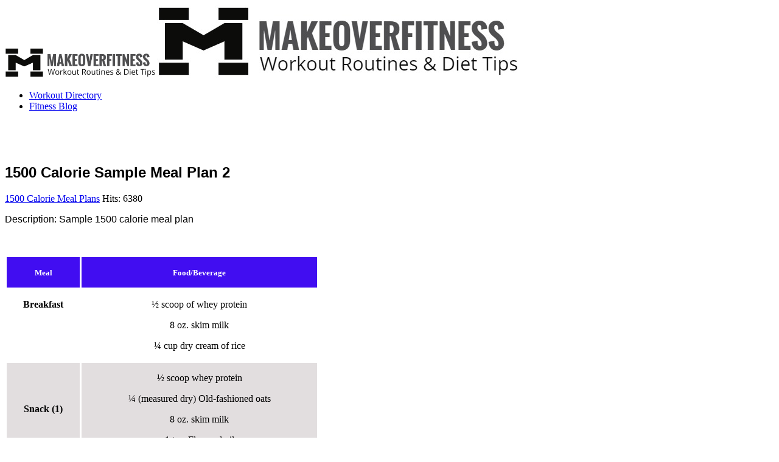

--- FILE ---
content_type: text/html; charset=utf-8
request_url: https://makeoverfitness.com/1500-calorie-meal-plans/7486-1500-calorie-sample-meal-plan-2
body_size: 4203
content:

<!doctype html>
<html lang="en-gb" dir="ltr">
    <head>
        <meta charset="utf-8">
        <meta name="viewport" content="width=device-width, initial-scale=1, shrink-to-fit=no">
        <link rel="canonical" href="https://makeoverfitness.com/1500-calorie-meal-plans/7486-1500-calorie-sample-meal-plan-2">
        <base href="https://makeoverfitness.com/1500-calorie-meal-plans/7486-1500-calorie-sample-meal-plan-2" />
	<meta http-equiv="content-type" content="text/html; charset=utf-8" />
	<meta name="keywords" content="1500 calorie meal plan" />
	<meta name="robots" content="max-snippet:-1, max-image-preview:large, max-video-preview:-1" />
	<meta name="description" content="FREE Workout Plans to Help You Lose Weight Faster. No Email Required." />
	<meta name="generator" content="Joomla! - Open Source Content Management" />
	<title>1500 Calorie Sample Meal Plan 2</title>
	<link href="/images/favion-4.png" rel="shortcut icon" type="image/vnd.microsoft.icon" />
	<link href="/favicon.ico" rel="shortcut icon" type="image/vnd.microsoft.icon" />
	<link href="https://makeoverfitness.com/media/com_customproperties/css/customproperties.css" rel="stylesheet" type="text/css" />
	<link rel="stylesheet" type="text/css" href="/media/plg_jchoptimize/cache/css/2faa3b604c7921867792ba7d1475b827_0.css" />
	
	
	
	<style type="text/css">
section#sp-main-body {
  padding-top: 50px;
}h1{font-family: 'Arial', sans-serif;}
.logo-image {height:50px;}.logo-image {height:50px;}#sp-main-body{ padding:0px 0px 0px 0px; }
	</style>
	
	
	
	
	
	
	
	<script type="application/javascript" src="/media/plg_jchoptimize/cache/js/c5f2db6ce342cb422bb407d902ac85dd_0.js"></script>
	<script type="text/javascript">
jQuery(window).on('load',  function() {
				new JCaption('img.caption');
			});template="shaper_helixultimate";
	</script>
	<meta property="og:type" content="article" />
	<meta property="og:url" content="https://makeoverfitness.com/1500-calorie-meal-plans/7486-1500-calorie-sample-meal-plan-2" />
	<meta property="og:title" content="1500 Calorie Sample Meal Plan 2" />
	<meta property="og:description" content="Description: Sample 1500 calorie meal plan
" />
	<meta property="og:site_name" content="Makeoverfitness" />
	<meta name="twitter:description" content="Description: Sample 1500 calorie meal plan
" />
	<meta name="twitter:card" content="summary_large_image" />
	<!-- Start: Google Structured Data -->
            
<script type="application/ld+json">
{
    "@context": "https://schema.org",
    "@type": "BreadcrumbList",
    "itemListElement": [
        {
            "@type": "ListItem",
            "position": 1,
            "name": "Home",
            "item": "https://makeoverfitness.com/"
        },
        {
            "@type": "ListItem",
            "position": 2,
            "name": "1500 Calorie Meal Plans",
            "item": "https://makeoverfitness.com/1500-calorie-meal-plans"
        },
        {
            "@type": "ListItem",
            "position": 3,
            "name": "1500 Calorie Sample Meal Plan 2",
            "item": "https://makeoverfitness.com/1500-calorie-meal-plans/7486-1500-calorie-sample-meal-plan-2"
        }
    ]
}
</script>
            <!-- End: Google Structured Data -->
<!-- Google Tag Manager -->
<script>(function(w,d,s,l,i){w[l]=w[l]||[];w[l].push({'gtm.start':
new Date().getTime(),event:'gtm.js'});var f=d.getElementsByTagName(s)[0],
j=d.createElement(s),dl=l!='dataLayer'?'&l='+l:'';j.async=true;j.src=
'https://www.googletagmanager.com/gtm.js?id='+i+dl;f.parentNode.insertBefore(j,f);
})(window,document,'script','dataLayer','GTM-NMJV7SM');</script>
<!-- End Google Tag Manager -->

<!-- Global site tag (gtag.js) - Google Analytics -->
<script async src="https://www.googletagmanager.com/gtag/js?id=UA-6118176-1"></script>
<script>
  window.dataLayer = window.dataLayer || [];
  function gtag(){dataLayer.push(arguments);}
  gtag('js', new Date());

  gtag('config', 'UA-6118176-1');
</script>
    

<meta name="google-site-verification" content="" />

<script type="text/javascript">
 var _gaq = _gaq || [];
 _gaq.push(['_setAccount', 'UA-6118176-1']);
 _gaq.push(['_gat._anonymizeIp']);
_gaq.push(['_trackPageview']);
					
 (function() {
  var ga = document.createElement('script'); ga.type = 'text/javascript'; ga.async = true;
  ga.src = ('https:' == document.location.protocol ? 'https://ssl' : 'http://www') + '.google-analytics.com/ga.js';
  var s = document.getElementsByTagName('script')[0]; s.parentNode.insertBefore(ga, s);
 })();
</script>

</head>
    <body class="site helix-ultimate com-content view-article layout-default task-none itemid-9365 en-gb ltr layout-fluid offcanvas-init offcanvs-position-right">
            <div class="sp-preloader"><div></div></div>
    
    <div class="body-wrapper">
        <div class="body-innerwrapper">
            <header id="sp-header"><div class="container"><div class="container-inner"><div class="row"><div id="sp-logo" class="col-8 col-lg-3"><div class="sp-column"><div class="logo"><a href="/"><img class="logo-image d-none d-lg-inline-block" src="/images/workout-routines-and-diet-tips.jpg" alt="Makeoverfitness"><img class="logo-image-phone d-inline-block d-lg-none" src="/images/landing-page-3.jpg" alt="Makeoverfitness"></a></div></div></div><div id="sp-menu" class="col-4 col-lg-9"><div class="sp-column"><nav class="sp-megamenu-wrapper" role="navigation"><a id="offcanvas-toggler" aria-label="Navigation" class="offcanvas-toggler-right d-block d-lg-none" href="#"><i class="fa fa-bars" aria-hidden="true" title="Navigation"></i></a><ul class="sp-megamenu-parent menu-animation-none d-none d-lg-block"><li class="sp-menu-item"><a  href="/workouts" >Workout Directory </a></li><li class="sp-menu-item"><a  href="/blog" >Fitness Blog</a></li></ul></nav></div></div></div></div></div></header>            <section id="sp-section-3"><div class="row"><div id="sp-title" class="col-lg-12 d-md-none d-lg-none d-xl-none"><div class="sp-column "></div></div></div></section><section id="sp-main-body"><div class="container"><div class="container-inner"><div class="row"><main id="sp-component" class="col-lg-8 " role="main"><div class="sp-column "><div id="system-message-container">
	</div>
<div class="article-details " itemscope itemtype="https://schema.org/Article">
	<meta itemprop="inLanguage" content="en-GB">
	
					
		
		
		<div class="article-header">
					<h1 itemprop="headline">
				1500 Calorie Sample Meal Plan 2			</h1>
								
			</div>
	
		
			<div class="article-info">

	
		
		
					<span class="category-name" title="Category: 1500 Calorie Meal Plans">
			<a href="/1500-calorie-meal-plans">1500 Calorie Meal Plans</a>
	</span>
		
		
				
		
	
			
		
					<span class="hits">
	<span class="fa fa-eye-o" aria-hidden="true"></span>
	<meta itemprop="interactionCount" content="UserPageVisits:6380">
	Hits: 6380</span>
			</div>
	
		
			
		
		
	
	<div itemprop="articleBody">
		<p><span style="font-family: arial, helvetica, sans-serif; font-size: 12pt;">Description: Sample 1500 calorie meal plan</span></p>
 
<p> </p>
<table style="width: 516px;" border="0" cellspacing="3" cellpadding="0">
<tbody>
<tr>
<td style="background-color: #410df1;">
<p align="center"><span style="font-size: small; color: #ffffff;"><strong>Meal</strong></span></p>
</td>
<td style="background-color: #410df1;">
<p align="center"><span style="font-size: small; color: #ffffff;"><strong>Food/Beverage</strong></span></p>
</td>
</tr>
<tr>
<td valign="top" width="121">
<p align="center"><strong>Breakfast</strong></p>
</td>
<td valign="top" width="387">
<p align="center">½ scoop of whey protein</p>
<p align="center">8 oz. skim milk</p>
<p align="center">¼ cup dry cream of rice</p>
</td>
</tr>
<tr>
<td style="background-color: #e2dedf;">
<p align="center"><strong>Snack (1)</strong></p>
</td>
<td style="background-color: #e2dedf;">
<p align="center">½ scoop whey protein</p>
<p align="center">¼ (measured dry) Old-fashioned oats</p>
<p align="center">8 oz. skim milk</p>
<p align="center">1 tea. Flaxseed oil</p>
</td>
</tr>
<tr>
<td valign="top" width="121">
<p align="center"><strong>Lunch</strong></p>
</td>
<td valign="top" width="387">
<p align="center">½ cup cooked brown rice</p>
<p align="center">1 cup green beans</p>
<p align="center">1 cup egg whites</p>
<p align="center">1 tea. Extra-virgin olive oil</p>
</td>
</tr>
<tr>
<td style="background-color: #e2dedf;">
<p align="center"><strong>Snack(2)</strong></p>
</td>
<td style="background-color: #e2dedf;">
<p align="center">1 scoop whey protein</p>
<p align="center">½ (measured dry) Old-fashioned oats</p>
</td>
</tr>
<tr>
<td valign="top" width="121">
<p align="center"><strong>Dinner</strong></p>
</td>
<td valign="top" width="387">
<p align="center">1 cup egg whites</p>
<p align="center">2 oz. cooked sweet potatoes</p>
<p align="center">1 cup broccoli</p>
</td>
</tr>
<tr>
<td style="background-color: #e2dedf;">
<p align="center"><strong>Snack 3</strong></p>
</td>
<td style="background-color: #e2dedf;">
<p align="center">1 cup egg whites</p>
<p align="center">2 oz.baked potatoes</p>
<p align="center">1 cup asparagus</p>
<p align="center">1 tea. Flaxseed oil</p>
</td>
</tr>
<tr>
<td style="background-color: #410df1;">
<p><span style="font-size: small; color: #ffffff;"><strong>Daily Totals </strong></span></p>
</td>
<td style="background-color: #410df1;">
<p align="center"><span style="font-size: small; color: #ffffff;"><strong>1,500 calories, 150 g protein, 150 g carbs, 33 g fat</strong></span></p>
</td>
</tr>
</tbody>
</table>
<p> </p>
<p><span style="font-family: arial, helvetica, sans-serif; font-size: 12pt;">To help you monitor your meals progress and control portion sizes, we suggest using the tools below:</span></p>
<p><span style="font-family: arial, helvetica, sans-serif; font-size: 12pt;">1.  <a href="https://amzn.to/3ha3nlE" target="_blank" rel="noopener noreferrer">Meal log journal</a>  </span></p>
<p><span style="font-family: arial, helvetica, sans-serif; font-size: 12pt;">2.  <a href="https://amzn.to/3yXQQeb" target="_blank" rel="noopener noreferrer">Meal prep containers</a></span></p>
<p> </p>	</div>

	
	
				
				
		
	

	
				</div>
</div></main><aside id="sp-right" class="col-lg-4 "><div class="sp-column "><div class="sp-module "><h3 class="sp-module-title">Get Additional Help Finding Workouts For Your Specific Goal</h3><div class="sp-module-content">

<div class="custom"  >
	<p><span style="font-family: arial, helvetica, sans-serif; font-size: 12pt;">If you need help finding workouts, diet tips and resources based on your particular needs...</span></p>
<p><span style="text-decoration: underline; font-size: 12pt;"><span style="font-family: arial, helvetica, sans-serif;"><a href="/blog/8118-workout-and-diet-quick-link-guide" target="_blank" rel="noopener noreferrer">Click Here for Quick Resource Guide (no email required)</a></span></span></p>
<p> </p>
<p><span style="font-family: arial, helvetica, sans-serif; font-size: 12pt;"><a href="https://gmail.us14.list-manage.com/subscribe?u=569bd86b6381e55c50c857c9b&amp;id=dc7d82b1c1" target="_blank" rel="noopener noreferrer"><span style="text-decoration: underline;">Join our custom list.</span></a> (if you need extra help and benefits)   </span></p>
<p><span style="font-family: arial, helvetica, sans-serif; font-size: 12pt;">You'll get access to information not listing on the main website. </span></p>
<p dir="ltr"> </p></div>
</div></div><div class="sp-module "><h3 class="sp-module-title">Site Support</h3><div class="sp-module-content">

<div class="custom"  >
	<p><span style="font-family: arial, helvetica, sans-serif; font-size: 12pt;">If this website was helpful, you can show support by contributing to the cash app link below. </span></p>
<p><span style="font-family: arial, helvetica, sans-serif; font-size: 12pt;">Thanks in advance. </span></p>
<p><span style="font-family: arial, helvetica, sans-serif; font-size: 14pt;"><a href="http://cash.app/$Makeoverfitness" target="_blank" rel="noopener noreferrer">cash.app/$Makeoverfitness</a></span></p>
<p> </p></div>
</div></div><div class="sp-module "><h3 class="sp-module-title">Related Articles</h3><div class="sp-module-content"><ul class="relateditems mod-list">
<li>
	<a href="/1500-calorie-meal-plans/7490-1500-calorie-sample-meal-plan-4">
				1500 Calorie Sample Meal Plan 4</a>
</li>
<li>
	<a href="/1500-calorie-meal-plans/7489-1500-calorie-sample-meal-plan-3">
				1500 Calorie Sample Meal Plan 3</a>
</li>
<li>
	<a href="/1500-calorie-meal-plans/7483-1500-calorie-sample-meal-1">
				1500 Calorie Sample Meal 1</a>
</li>
</ul>
</div></div><div class="sp-module "><h3 class="sp-module-title">healthy meal plans</h3><div class="sp-module-content"><ul class="menu">
<li class="item-9366"><a href="/1200-calorie-meal-plans" >1200 Calorie Meal Plans</a></li><li class="item-9367"><a href="/1300-calorie-meal-plans" >1300 Calorie Meal Plans</a></li><li class="item-9368"><a href="/1400-calorie-meal-plans" >1400 Calorie Meal Plans</a></li><li class="item-9365 current active"><a href="/1500-calorie-meal-plans" >1500 Calorie Meal Plans</a></li><li class="item-9369"><a href="/1600-calorie-meal-plans" >1600 Calorie Meal Plans</a></li><li class="item-9370"><a href="/1700-calorie-meal-plans" >1700 Calorie Meal Plans</a></li><li class="item-2058"><a href="/healthy-meal-plans-sample" >Healthy Meal Plans</a></li></ul>
</div></div><div class="sp-module "><h3 class="sp-module-title">Meal Planner</h3><div class="sp-module-content"><ul class="menu">
<li class="item-9375"><a href="/meal-planners" >Meal Planners</a></li><li class="item-9374"><a href="/daily-meal-planners" >Daily Meal Planners</a></li><li class="item-9376"><a href="/weekly-meal-planner" >Weekly Meal Planner</a></li><li class="item-9377"><a href="/monthly-meal-planners" >Monthly Meal Planners</a></li></ul>
</div></div></div></aside></div></div></div></section><footer id="sp-footer"><div class="container"><div class="container-inner"><div class="row"><div id="sp-footer1" class="col-lg-6 "><div class="sp-column "><div class="sp-module "><div class="sp-module-content">

<div class="custom"  >
	<p><span style="text-decoration: underline;"><a style="text-decoration: underline;" href="/about-us/3217-makeoverfitness-online-private-policy" target="_blank" rel="noopener noreferrer">PRIVACY POLICY</a></span> | <span style="text-decoration: underline;"><a href="/about-us/8089-affiliate-disclosure" target="_blank" rel="noopener noreferrer">AFFILIATE DISCLOSURE</a></span> | <span style="text-decoration: underline;"><a href="/about-us/19-disclaimers" target="_blank" rel="noopener noreferrer">DISCLAIMER</a></span> | <span style="text-decoration: underline;"><a href="/about-us/3102-about-us" target="_blank" rel="noopener noreferrer">ABOUT</a></span> | <span style="text-decoration: underline;"><a href="/about-us/8090-contact-me" target="_blank" rel="noopener noreferrer">CONTACT</a></span> | <span style="text-decoration: underline;"><a href="/sitemap-html" target="_blank" rel="noopener noreferrer">SITEMAP</a></span></p></div>
</div></div><span class="sp-copyright">Clinton Walker III, Fitness Professional,
Atlanta, GA 30080
© 2006-2026 Makeoverfitness LLC. All Rights Reserved.
makeoverfitnessinfo@gmail.com</span></div></div><div id="sp-footer2" class="col-lg-6 "><div class="sp-column "></div></div></div></div></div></footer>        </div>
    </div>

    <!-- Off Canvas Menu -->
    <div class="offcanvas-overlay"></div>
    <div class="offcanvas-menu">
        <a href="#" class="close-offcanvas"><span class="fa fa-remove"></span></a>
        <div class="offcanvas-inner">
                            <div class="sp-module "><div class="sp-module-content"><ul class="menu">
<li class="item-9253"><a href="/workouts" >Workout Directory </a></li><li class="item-9589"><a href="/blog" >Fitness Blog</a></li></ul>
</div></div>
                    </div>
    </div>

    <!-- Statcounter code for Makeoverfitness.com
http://www.makeoverfitness.com on Joomla -->
<script type="text/javascript">
var sc_project=8066782; 
var sc_invisible=1; 
var sc_security="618d8dc5"; 
</script>
<script type="text/javascript"
src="https://www.statcounter.com/counter/counter.js"
async></script>
<noscript><div class="statcounter"><a title="Web Analytics"
href="http://statcounter.com/" target="_blank"><img
class="statcounter"
src="//c.statcounter.com/8066782/0/618d8dc5/1/" alt="Web
Analytics"></a></div></noscript>
<!-- End of Statcounter Code -->

<!-- Google Tag Manager (noscript) -->
<noscript><iframe src="https://www.googletagmanager.com/ns.html?id=GTM-NMJV7SM"
height="0" width="0" style="display:none;visibility:hidden"></iframe></noscript>
<!-- End Google Tag Manager (noscript) -->

<div id="amzn-assoc-ad-2168d235-bbef-4dfd-938c-6a46d8ccd175"></div><script async src="//z-na.amazon-adsystem.com/widgets/onejs?MarketPlace=US&adInstanceId=2168d235-bbef-4dfd-938c-6a46d8ccd175"></script>

    
    
    <!-- Go to top -->
    
    </body>
</html>